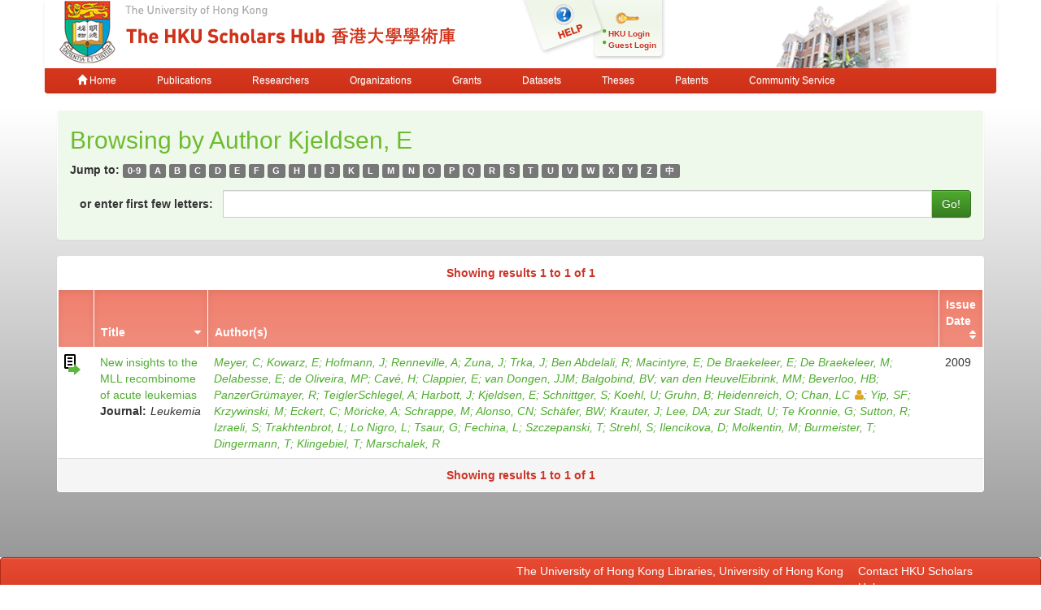

--- FILE ---
content_type: text/html;charset=UTF-8
request_url: https://repository.hku.hk/browse?type=author&sort_by=1&order=ASC&rpp=20&etal=-1&value=Kjeldsen%2C+E&starts_with=K
body_size: 4887
content:



















<!DOCTYPE html>
<html>
    <head>
        <title>HKU Scholars Hub: Browsing DSpace</title>
	<meta http-equiv="X-UA-Compatible" content="IE=edge" />
        <meta http-equiv="Content-Type" content="text/html; charset=UTF-8" />
        <meta name="Generator" content="DSpace CRIS-5.3.1-SNAPSHOT" />
        <meta name="viewport" content="width=device-width, initial-scale=1.0">
        <link rel="shortcut icon" href="/favicon.ico" type="image/x-icon"/>
	    <link rel="stylesheet" href="/static/css/jquery-ui-1.10.3.custom/redmond/jquery-ui-1.10.3.custom.css" type="text/css" />
       <link href="/css/jdyna.css" type="text/css" rel="stylesheet" />
	    <link rel="stylesheet" href="/static/css/bootstrap/bootstrap.min.css" type="text/css" />
	    <link rel="stylesheet" href="/static/css/bootstrap/bootstrap-theme.min.css" type="text/css" />
	    <link href="/static/css/font-awesome/css/font-awesome.min.css" rel="stylesheet">
		<link href="/static/css/jstree/themes/default/style.min.css" rel="stylesheet"/>
	    <link rel="stylesheet" href="/static/css/bootstrap/dspace-theme.css" type="text/css" />
	    <link href="/css/hub.css" type="text/css" rel="stylesheet" />

        <link rel="search" type="application/opensearchdescription+xml" href="/open-search/description.xml" title="DSpace"/>

        
	
	<script src="https://cdnjs.cloudflare.com/ajax/libs/jquery/3.7.1/jquery.min.js" integrity="sha512-v2CJ7UaYy4JwqLDIrZUI/4hqeoQieOmAZNXBeQyjo21dadnwR+8ZaIJVT8EE2iyI61OV8e6M8PP2/4hpQINQ/g==" crossorigin="anonymous" referrerpolicy="no-referrer"></script>
	<script type='text/javascript' src='/static/js/jquery/jquery-ui-1.10.3.custom.min.js'></script>
	<script type='text/javascript' src='/static/js/bootstrap/bootstrap.min.js'></script>
	<script type='text/javascript' src='/static/js/holder.js'></script>
	<script type="text/javascript" src="/utils.js"></script>
    <script type="text/javascript" src="/static/js/choice-support.js"> </script>
    <script type="text/javascript" src="/js/jdyna/jdyna.js"></script>
	<script type='text/javascript'>
		var j = jQuery.noConflict();
		var $ = jQuery.noConflict();
		var JQ = j;
		dspaceContextPath = "";
j(function() { j('.authority-disabled').prop('title', 'Departed HKU Researcher');});
	</script>
    
    
        <script type="text/javascript">
            var _gaq = _gaq || [];
            _gaq.push(['_setAccount', 'UA-6733285-2']);
            _gaq.push(['_trackPageview']);

            (function() {
                var ga = document.createElement('script'); ga.type = 'text/javascript'; ga.async = true;
                ga.src = ('https:' == document.location.protocol ? 'https://ssl' : 'http://www') + '.google-analytics.com/ga.js';
                var s = document.getElementsByTagName('script')[0]; s.parentNode.insertBefore(ga, s);
            })();
        </script>

	<!-- Google tag (gtag.js) -->
	<script async src="https://www.googletagmanager.com/gtag/js?id=G-0TT4RMKZRY"></script>
	<script>
		window.dataLayer = window.dataLayer || [];
		function gtag(){dataLayer.push(arguments);}
		gtag('js', new Date());

		gtag('config', 'G-0TT4RMKZRY');
	</script>
    
		<script type="text/javascript">
function sortBy(idx, ord)
{
       j("#ssort_by").val(idx);
       j("#sorder").val(ord);
       j("#sortform").submit();
}
j(document).ready(function() {
	j("table.table tbody tr td div.nestedObject").each(function() {
		var nested = j('<tr class="nestedObject"><td colspan="' + j(this).parent().siblings().length + '">' + j(this).html() + '</td></tr>');
		if (j(this).has('.nestedObject-coinvestigator').length > 0 || j(this).has('.nestedObject-principalinvestigator').length > 0) {
			nested = j('<tr class="nestedObject"><td colspan="2"></td><td colspan="' + (j(this).parent().siblings().length - 2) + '">' + j(this).html() + '</td></tr>');
		}
		nested.insertAfter(j(this).parent().parent());
	});
});
</script>
		
    

<!-- HTML5 shim and Respond.js IE8 support of HTML5 elements and media queries -->
<!--[if lt IE 9]>
  <script src="/static/js/html5shiv.js"></script>
  <script src="/static/js/respond.min.js"></script>
<![endif]-->
    </head>

    
    
    <body class="undernavigation">
<a class="sr-only" href="#content">Skip navigation</a>
<header class="navbar-fixed-top">    
    
            <div class="container navbar navbar-default">
                























<div class="row" style="background-color: white" id="hku_brand">
<div class="col-md-6 col-sm-8 col-xs-12">
	<a href="/"><img class="img img-responsive" src="/image/hku-logo.jpg" /></a>
</div>
<div class="col-md-3 hidden-sm hidden-xs" style="background: url('/image/login.png') no-repeat;">
<a style="top: 29px; left: 48px; position: absolute;" href="/help.jsp">&nbsp;&nbsp;&nbsp;&nbsp;&nbsp;&nbsp;&nbsp;</a>
<ul class="small fa-ul" style="margin-top: 35px; margin-left: 93px;">

	<li class="small"><i class="fa fa-li fa-circle"></i><a href="/cris/login">HKU Login</a></li>
	<li class="small"><i class="fa fa-li fa-circle"></i><a href="/password-login">Guest Login</a></li>

</ul>
</div>
<div class="col-md-3 col-sm-4 hidden-xs">
	<img class="img img-responsive" src="/image/hku.jpg" />
</div>
</div>

       <div class="navbar-header">
         <button type="button" class="navbar-toggle" data-toggle="collapse" data-target=".navbar-collapse">
           <span class="icon-bar"></span>
           <span class="icon-bar"></span>
           <span class="icon-bar"></span>
         </button>
       </div>
       <nav class="collapse navbar-collapse bs-navbar-collapse" role="navigation">
         <ul class="nav navbar-nav small">
           <li class=""><a href="/"><span class="glyphicon glyphicon-home"></span> Home</a></li>
<li class=""><a href="/advanced-search?location=publication">Publications</a></li>
<li class="" id="researcher-menu"><a href="/advanced-search?location=crisrp">Researchers</a>
        <ul class="dropdown-menu navbar-default">
                <li><a href="/advanced-search?location=crisrp">Staff</a></li>
                <li><a href="/advanced-search?location=crisrpg">Research Postgraduates</a></li>
        </ul>
</li>
<li class=""><a href="/advanced-search?location=crisou">Organizations</a></li>
<li class=""><a href="/advanced-search?location=crisproject">Grants</a></li>
<li class="" id="dataset-menu"><a href="/advanced-search?location=crisdataset">Datasets</a>
        <ul class="dropdown-menu navbar-default">
                <li><a href="https://hku.figshare.com">Deposit Data</a></li>
                <li><a href="//lib.hku.hk/researchdata">HKUL Research Data Management</a></li>
        </ul>
</li>
<li class=""><a href="/advanced-search?location=thesis">Theses</a></li>
<li class=""><a href="/advanced-search?location=patent">Patents</a></li>
<li class=""><a href="/advanced-search?location=criscommunityservice">Community Service</a></li>
          
       </ul>
	<ul class="nav navbar-nav pull-right small">


	</ul>
    </nav>

            </div>

</header>

<main id="content" role="main">
                



        
<div class="container">
		




























	

	
	
	<div id="browse_navigation" class="panel panel-browse">
<div class="panel-heading">
	<h2 style="margin-top: 10px;">
		Browsing  by&nbsp;Author&nbsp;Kjeldsen, E
	</h2>
	<form id="sortform" method="get" action="/browse">
<input type="hidden" name="type" value="author"/>
<input type="hidden" name="value" value="Kjeldsen, E"/>

                <input type="hidden" id="ssort_by" name="sort_by"
value="1"
                />


                <input type="hidden" id="sorder" name="order" value="ASC" />
</form>

	<form method="get" action="/browse" role="form">
			<input type="hidden" name="type" value="author"/>
			<input type="hidden" name="sort_by" value="1"/>
			<input type="hidden" name="order" value="ASC"/>
			<input type="hidden" name="rpp" value="20"/>
			<input type="hidden" name="etal" value="-1" />
<input type="hidden" name="value" value="Kjeldsen, E"/>
	
	

<div class="form-group">
		<strong>Jump to:</strong>
	                        <a class="label label-default" href="/browse?type=author&amp;sort_by=1&amp;order=ASC&amp;rpp=20&amp;etal=-1&amp;value=Kjeldsen%2C+E&amp;starts_with=0">0-9</a>

	                        <a class="label label-default" href="/browse?type=author&amp;sort_by=1&amp;order=ASC&amp;rpp=20&amp;etal=-1&amp;value=Kjeldsen%2C+E&amp;starts_with=A">A</a>

	                        <a class="label label-default" href="/browse?type=author&amp;sort_by=1&amp;order=ASC&amp;rpp=20&amp;etal=-1&amp;value=Kjeldsen%2C+E&amp;starts_with=B">B</a>

	                        <a class="label label-default" href="/browse?type=author&amp;sort_by=1&amp;order=ASC&amp;rpp=20&amp;etal=-1&amp;value=Kjeldsen%2C+E&amp;starts_with=C">C</a>

	                        <a class="label label-default" href="/browse?type=author&amp;sort_by=1&amp;order=ASC&amp;rpp=20&amp;etal=-1&amp;value=Kjeldsen%2C+E&amp;starts_with=D">D</a>

	                        <a class="label label-default" href="/browse?type=author&amp;sort_by=1&amp;order=ASC&amp;rpp=20&amp;etal=-1&amp;value=Kjeldsen%2C+E&amp;starts_with=E">E</a>

	                        <a class="label label-default" href="/browse?type=author&amp;sort_by=1&amp;order=ASC&amp;rpp=20&amp;etal=-1&amp;value=Kjeldsen%2C+E&amp;starts_with=F">F</a>

	                        <a class="label label-default" href="/browse?type=author&amp;sort_by=1&amp;order=ASC&amp;rpp=20&amp;etal=-1&amp;value=Kjeldsen%2C+E&amp;starts_with=G">G</a>

	                        <a class="label label-default" href="/browse?type=author&amp;sort_by=1&amp;order=ASC&amp;rpp=20&amp;etal=-1&amp;value=Kjeldsen%2C+E&amp;starts_with=H">H</a>

	                        <a class="label label-default" href="/browse?type=author&amp;sort_by=1&amp;order=ASC&amp;rpp=20&amp;etal=-1&amp;value=Kjeldsen%2C+E&amp;starts_with=I">I</a>

	                        <a class="label label-default" href="/browse?type=author&amp;sort_by=1&amp;order=ASC&amp;rpp=20&amp;etal=-1&amp;value=Kjeldsen%2C+E&amp;starts_with=J">J</a>

	                        <a class="label label-default" href="/browse?type=author&amp;sort_by=1&amp;order=ASC&amp;rpp=20&amp;etal=-1&amp;value=Kjeldsen%2C+E&amp;starts_with=K">K</a>

	                        <a class="label label-default" href="/browse?type=author&amp;sort_by=1&amp;order=ASC&amp;rpp=20&amp;etal=-1&amp;value=Kjeldsen%2C+E&amp;starts_with=L">L</a>

	                        <a class="label label-default" href="/browse?type=author&amp;sort_by=1&amp;order=ASC&amp;rpp=20&amp;etal=-1&amp;value=Kjeldsen%2C+E&amp;starts_with=M">M</a>

	                        <a class="label label-default" href="/browse?type=author&amp;sort_by=1&amp;order=ASC&amp;rpp=20&amp;etal=-1&amp;value=Kjeldsen%2C+E&amp;starts_with=N">N</a>

	                        <a class="label label-default" href="/browse?type=author&amp;sort_by=1&amp;order=ASC&amp;rpp=20&amp;etal=-1&amp;value=Kjeldsen%2C+E&amp;starts_with=O">O</a>

	                        <a class="label label-default" href="/browse?type=author&amp;sort_by=1&amp;order=ASC&amp;rpp=20&amp;etal=-1&amp;value=Kjeldsen%2C+E&amp;starts_with=P">P</a>

	                        <a class="label label-default" href="/browse?type=author&amp;sort_by=1&amp;order=ASC&amp;rpp=20&amp;etal=-1&amp;value=Kjeldsen%2C+E&amp;starts_with=Q">Q</a>

	                        <a class="label label-default" href="/browse?type=author&amp;sort_by=1&amp;order=ASC&amp;rpp=20&amp;etal=-1&amp;value=Kjeldsen%2C+E&amp;starts_with=R">R</a>

	                        <a class="label label-default" href="/browse?type=author&amp;sort_by=1&amp;order=ASC&amp;rpp=20&amp;etal=-1&amp;value=Kjeldsen%2C+E&amp;starts_with=S">S</a>

	                        <a class="label label-default" href="/browse?type=author&amp;sort_by=1&amp;order=ASC&amp;rpp=20&amp;etal=-1&amp;value=Kjeldsen%2C+E&amp;starts_with=T">T</a>

	                        <a class="label label-default" href="/browse?type=author&amp;sort_by=1&amp;order=ASC&amp;rpp=20&amp;etal=-1&amp;value=Kjeldsen%2C+E&amp;starts_with=U">U</a>

	                        <a class="label label-default" href="/browse?type=author&amp;sort_by=1&amp;order=ASC&amp;rpp=20&amp;etal=-1&amp;value=Kjeldsen%2C+E&amp;starts_with=V">V</a>

	                        <a class="label label-default" href="/browse?type=author&amp;sort_by=1&amp;order=ASC&amp;rpp=20&amp;etal=-1&amp;value=Kjeldsen%2C+E&amp;starts_with=W">W</a>

	                        <a class="label label-default" href="/browse?type=author&amp;sort_by=1&amp;order=ASC&amp;rpp=20&amp;etal=-1&amp;value=Kjeldsen%2C+E&amp;starts_with=X">X</a>

	                        <a class="label label-default" href="/browse?type=author&amp;sort_by=1&amp;order=ASC&amp;rpp=20&amp;etal=-1&amp;value=Kjeldsen%2C+E&amp;starts_with=Y">Y</a>

	                        <a class="label label-default" href="/browse?type=author&amp;sort_by=1&amp;order=ASC&amp;rpp=20&amp;etal=-1&amp;value=Kjeldsen%2C+E&amp;starts_with=Z">Z</a>

	                        <a class="label label-default" href="/browse?type=author&amp;sort_by=1&amp;order=ASC&amp;rpp=20&amp;etal=-1&amp;value=Kjeldsen%2C+E&amp;starts_with=&#19968;">&#20013;</a>
</div>
<div class="form-group">
	<div class="input-group">
		<label for="starts_with" class="input-group-addon" style="background: transparent; border: none; font-weight: bold; color: inherit;">or enter first few letters:</label>
		<input class="form-control" type="text" name="starts_with"/>
		<span class="input-group-btn">
			<input type="submit" class="btn btn-primary" value="Go!" />
		</span>
	</div>
</div>

	</form>
</div>
	</div>
	

<div class="panel" id="browse-panel">
	
	<div class="panel-heading text-center">
		<strong class="text-red">
		Showing results 1 to 1 of 1
		</strong>

	



	</div>
	
    
    
	<table align="center" class="table item" summary="This table browses all dspace content">
<thead><tr>
<th id="t1" class="oddRowEvenCol"></th><th id="t2" class="oddRowOddCol sortable sort_1 sorted_asc"><a  onclick="sortBy(1, 'DESC')" href="#">Title<i class="fa fa-sort-desc pull-right"></i></a></th><th id="t3" class="oddRowEvenCol">Author(s)</th><th id="t4" class="oddRowOddCol sortable sort_2 sortable"><a  onclick="sortBy(2, 'ASC')" href="#">Issue Date<i class="fa fa-sort pull-right"></i></a></th></tr></thead><tbody><tr><td headers="t1" class="evenRowEvenCol "><div class="dctype dctype-article nature-link_to_subscribed_fulltext" title="Link To Subscribed Full Text">&nbsp;</div></td><td headers="t2" class="evenRowOddCol "><div class="dctitle"><a href="/handle/10722/126723">New&#x20;insights&#x20;to&#x20;the&#x20;MLL&#x20;recombinome&#x20;of&#x20;acute&#x20;leukemias</a><div class="dctitle_group"><span>Journal:</span><em>Leukemia</em></div></div></td><td headers="t3" class="evenRowEvenCol "><div class="dccontributor_group"><em><a href="/browse?type=author&amp;value=Meyer%2C+C" class="author">Meyer, C</a><a href="/browse?type=author&amp;value=Kowarz%2C+E" class="author">Kowarz, E</a><a href="/browse?type=author&amp;value=Hofmann%2C+J" class="author">Hofmann, J</a><a href="/browse?type=author&amp;value=Renneville%2C+A" class="author">Renneville, A</a><a href="/browse?type=author&amp;value=Zuna%2C+J" class="author">Zuna, J</a><a href="/browse?type=author&amp;value=Trka%2C+J" class="author">Trka, J</a><a href="/browse?type=author&amp;value=Ben+Abdelali%2C+R" class="author">Ben Abdelali, R</a><a href="/browse?type=author&amp;value=Macintyre%2C+E" class="author">Macintyre, E</a><a href="/browse?type=author&amp;value=De+Braekeleer%2C+E" class="author">De Braekeleer, E</a><a href="/browse?type=author&amp;value=De+Braekeleer%2C+M" class="author">De Braekeleer, M</a><a href="/browse?type=author&amp;value=Delabesse%2C+E" class="author">Delabesse, E</a><a href="/browse?type=author&amp;value=de+Oliveira%2C+MP" class="author">de Oliveira, MP</a><a href="/browse?type=author&amp;value=Cav%C3%A9%2C+H" class="author">Cav&eacute;, H</a><a href="/browse?type=author&amp;value=Clappier%2C+E" class="author">Clappier, E</a><a href="/browse?type=author&amp;value=van+Dongen%2C+JJM" class="author">van Dongen, JJM</a><a href="/browse?type=author&amp;value=Balgobind%2C+BV" class="author">Balgobind, BV</a><a href="/browse?type=author&amp;value=van+den+HeuvelEibrink%2C+MM" class="author">van den HeuvelEibrink, MM</a><a href="/browse?type=author&amp;value=Beverloo%2C+HB" class="author">Beverloo, HB</a><a href="/browse?type=author&amp;value=PanzerGr%C3%BCmayer%2C+R" class="author">PanzerGr&uuml;mayer, R</a><a href="/browse?type=author&amp;value=TeiglerSchlegel%2C+A" class="author">TeiglerSchlegel, A</a><a href="/browse?type=author&amp;value=Harbott%2C+J" class="author">Harbott, J</a><a href="/browse?type=author&amp;value=Kjeldsen%2C+E" class="author">Kjeldsen, E</a><a href="/browse?type=author&amp;value=Schnittger%2C+S" class="author">Schnittger, S</a><a href="/browse?type=author&amp;value=Koehl%2C+U" class="author">Koehl, U</a><a href="/browse?type=author&amp;value=Gruhn%2C+B" class="author">Gruhn, B</a><a href="/browse?type=author&amp;value=Heidenreich%2C+O" class="author">Heidenreich, O</a><a href="/browse?type=author&amp;value=Chan%2C+LC" class="authority authority-disabled author">Chan, LC<i class="fa fa-user"></i></a><a href="/browse?type=author&amp;value=Yip%2C+SF" class="author">Yip, SF</a><a href="/browse?type=author&amp;value=Krzywinski%2C+M" class="author">Krzywinski, M</a><a href="/browse?type=author&amp;value=Eckert%2C+C" class="author">Eckert, C</a><a href="/browse?type=author&amp;value=M%C3%B6ricke%2C+A" class="author">M&ouml;ricke, A</a><a href="/browse?type=author&amp;value=Schrappe%2C+M" class="author">Schrappe, M</a><a href="/browse?type=author&amp;value=Alonso%2C+CN" class="author">Alonso, CN</a><a href="/browse?type=author&amp;value=Sch%C3%A4fer%2C+BW" class="author">Sch&auml;fer, BW</a><a href="/browse?type=author&amp;value=Krauter%2C+J" class="author">Krauter, J</a><a href="/browse?type=author&amp;value=Lee%2C+DA" class="author">Lee, DA</a><a href="/browse?type=author&amp;value=zur+Stadt%2C+U" class="author">zur Stadt, U</a><a href="/browse?type=author&amp;value=Te+Kronnie%2C+G" class="author">Te Kronnie, G</a><a href="/browse?type=author&amp;value=Sutton%2C+R" class="author">Sutton, R</a><a href="/browse?type=author&amp;value=Izraeli%2C+S" class="author">Izraeli, S</a><a href="/browse?type=author&amp;value=Trakhtenbrot%2C+L" class="author">Trakhtenbrot, L</a><a href="/browse?type=author&amp;value=Lo+Nigro%2C+L" class="author">Lo Nigro, L</a><a href="/browse?type=author&amp;value=Tsaur%2C+G" class="author">Tsaur, G</a><a href="/browse?type=author&amp;value=Fechina%2C+L" class="author">Fechina, L</a><a href="/browse?type=author&amp;value=Szczepanski%2C+T" class="author">Szczepanski, T</a><a href="/browse?type=author&amp;value=Strehl%2C+S" class="author">Strehl, S</a><a href="/browse?type=author&amp;value=Ilencikova%2C+D" class="author">Ilencikova, D</a><a href="/browse?type=author&amp;value=Molkentin%2C+M" class="author">Molkentin, M</a><a href="/browse?type=author&amp;value=Burmeister%2C+T" class="author">Burmeister, T</a><a href="/browse?type=author&amp;value=Dingermann%2C+T" class="author">Dingermann, T</a><a href="/browse?type=author&amp;value=Klingebiel%2C+T" class="author">Klingebiel, T</a><a href="/browse?type=author&amp;value=Marschalek%2C+R" class="author">Marschalek, R</a></em></div></td><td headers="t4" class="evenRowOddCol ">2009</td></tr>
</tbody></table>

    
	
	<div class="panel-footer text-center">
		<strong class="text-red">
		Showing results 1 to 1 of 1
		</strong>

	



	</div>
</div>
	
	













            

</div>
</main>
            
             <footer class="navbar navbar-default navbar-bottom">
             <div id="designedby" class="container text-muted">
			<div class="pull-left"><g:plusone size="small" annotation="inline"></g:plusone></div>
			<div id="footer_feedback" class="pull-right">
<div class="pull-left" style="width:420px;"><a href="http://lib.hku.hk">The University of Hong Kong Libraries, University of Hong Kong &nbsp;<a href="/htmlmap"></a><p></p></div>
<div class="pull-right" style="width:170px">
  <div>Contact HKU Scholars Hub</div>
  <p style="font-size:75%">
  <b>Tel:&nbsp;&nbsp;&nbsp;&nbsp;&nbsp;&nbsp;</b> 3910-3912<br>
  <b>Email:&nbsp;&nbsp;</b><a href="mailto:hub@lib.hku.hk">hub@lib.hku.hk</a>
  </p>
</div>
                        </div>
              </div>
    </footer>
    </body>
</html>



--- FILE ---
content_type: text/css
request_url: https://repository.hku.hk/css/hub.css
body_size: 3613
content:
body.undernavigation { padding-top: 135px; }
header .navbar { border-top: none; border-left: none; border-right: none; }
header .navbar-nav li a { padding-left: 25px; padding-right: 25px; }
#content {
background-image: -webkit-linear-gradient(top, #ffffff 0%, #999 100%);
background-image: linear-gradient(to bottom, #ffffff 0%, #999 100%);
background-repeat: repeat-x;
filter: progid:DXImageTransform.Microsoft.gradient(startColorstr='#ffffffff', endColorstr='#99999999', GradientType=0);
}
#hku_brand { color: #cd3225; }
#hku_brand a { color: #cd3225; text-decoration: none; font-weight: bold; }
#designedby { padding: 0px; color: #fff; }
#designedby a { color: #fff; }
#footer_feedback { padding-top: 6px; }
#footer_feedback span { padding-left: 10px; padding-right: 10px; }

#dataset-menu:hover > ul, #researcher-menu:hover > ul { display: block; }
#dataset-menu > ul > li > a, #researcher-menu > ul > li > a { color: #fff; }
#dataset-menu > ul > li > a:hover, #researcher-menu > ul > li > a:hover { background-color: #f29485; background-image: none; }

#featured_scholar, #hub_news, #hub_links {}
#featured_scholar .panel, #hub_news .panel, #hub_links .panel { height: 260px; }
#featured_scholar .panel { background: #eee; }
#featured_scholar .panel-body, #hub_news .panel-body, #hub_links .panel-body { overflow: hidden; height:98%; }
#featured_scholar h5 { font-weight: bold; margin-top: 0px; color: #000; }
#featured_scholar h6 { color: #000; }
#hub_links ul li { margin-top: 3px; margin-bottom: 3px; }
#hub_links ul li a { margin-left: 8px; }
#hub_news ul li { border-bottom: 2px solid #ccc; margin-top: 4px; padding-bottom: 4px; }
.authority .fa-user { padding-left: 6px; color: #cd3225; }
.authority-disabled .fa-user { color: goldenrod; }

.fa-ul { margin-left: 1em; }
.fa-circle { color: #4eac2e; font-size: 0.5em; }

#browse-panel table.table a.authority { white-space: nowrap; }
#browse-panel table.table .dccontributor_group a { white-space: normal; }

table.table > tbody > tr > td > div.nestedObject { display: none; }
table.table > tbody > tr > div.nestedObject td { border-top: none; padding-top: 0px; padding-bottom: 4px; }
table.table > tbody > tr.nestedObject td { padding: 0px; border-width: 0px; }
/*table.table > thead > tr > th { background-color: ##f29485 !important; color: #fff; border: 1px solid #fff; }*/
table.table > thead > tr > th { background-image: -webkit-linear-gradient(top, #f0806e 0, #f18c7c 100%) !important;
background-image: -o-linear-gradient(top, #f0806e 0, #f18c7c 100%) !important;
background-image: -webkit-gradient(linear, left top, left bottom, color-stop(0, #f0806e), to(#f18c7c)) !important;
background-image: linear-gradient(to bottom, #f0806e 0, #f18c7c 100%) !important;
background-repeat: repeat-x !important;
filter: progid:DXImageTransform.Microsoft.gradient(startColorstr='#fff0806e', endColorstr='#fff18c7c', GradientType=0);
-webkit-box-shadow: inset 0 3px 9px rgba(0,0,0,0.075);
box-shadow: inset 0 3px 9px rgba(0,0,0,0.075);
color: #fff; border: 1px solid #fff;
}
table.table > thead > tr > th a { color: #fff; }

.panel-browse > .panel-heading {
/*background-image: -webkit-linear-gradient(top, #feffe8 0, #d6dbbf 100%);
background-image: -o-linear-gradient(top, #feffe8 0, #d6dbbf 100%);
background-image: -webkit-gradient(linear, left top, left bottom, color-stop(0, #feffe8), to(#d6dbbf));
background-image: linear-gradient(to bottom, #feffe8 0, #d6dbbf 100%);
background-repeat: repeat-x;
filter: progid:DXImageTransform.Microsoft.gradient(startColorstr='#fffeffe8', endColorstr='#ffd6dbbf', GradientType=0);*/
background: #eef8eb;
}

.content-cris table.table > thead > tr > th { background-image: -webkit-linear-gradient(top, #b5bdc8 0, #28343b 100%) !important;
background-image: -o-linear-gradient(top, #b5bdc8 0, #28343b 100%) !important;
background-image: -webkit-gradient(linear, left top, left bottom, color-stop(0, #b5bdc8), to(#28343b)) !important;
background-image: linear-gradient(to bottom, #b5bdc8 0, #28343b 100%) !important;
background-repeat: repeat-x !important;
filter: progid:DXImageTransform.Microsoft.gradient(startColorstr='#ffb5bdc8', endColorstr='#ff28343b', GradientType=0);
-webkit-box-shadow: inset 0 3px 9px rgba(0,0,0,0.075);
box-shadow: inset 0 3px 9px rgba(0,0,0,0.075);
color: #fff; border: 1px solid #fff;
}

.table table.subtable { margin-left: 15px; font-size: 85%; width: 95%; }
.table table.subtable > tbody > tr > td { padding: 0px; border:none; }

.dccontributor_group a:after { content: '; ' }
.dccontributor_group a:last-child:after { content: none; }
.itemDisplayTable { background: #fff; }
.itemDisplayTable .dccontributor_group a:after { content: none; }
.itemDisplayTable .dccontributor_group a { display: block; }
.itemDisplayTable .dccontributor_group > span { display: none; }
.dcabstract { white-space: pre-line; }

.dctype { padding: 4px 12px; background: url('/images/others-common.gif') no-repeat; }
.dctype-completed { background-image: url('/images/grant_status-completed.png'); }
.dctype-on-going, .dctype-current { background-image: url('/images/grant_status-ongoing.png'); }
.nature-published_or_final_version, .nature-preprint, .nature-postprint { background-image: url('/images/others-fulltext.gif'); }
.nature-link_to_subscribed_fulltext, .nature-link_to_oa_fulltext { background-image: url('/images/others-link.gif'); }
.dctype-article { background-image: url('/images/article-common.gif'); }
.dctype-book_chapter { background-image: url('/images/book_chapter-common.gif'); }
.dctype-book { background-image: url('/images/book-common.gif'); }
.dctype-conference { background-image: url('/images/conference-common.gif'); }
.dctype-presentation { background-image: url('/images/conference-common.gif'); }
.dctype-pg_thesis, .dctype-ug_thesis, .dctype-pg_thesis_external { background-image: url('/images/thesis-common.gif'); }
.dctype-article.nature-published_or_final_version, .dctype-article.nature-preprint, .dctype-article.nature-postprint { background-image: url('/images/article-fulltext.gif'); }
.dctype-book_chapter.nature-published_or_final_version, .dctype-book_chapter.nature-preprint, .dctype-book_chapter.nature-postprint { background-image: url('/images/book_chapter-fulltext.gif'); }
.dctype-book.nature-published_or_final_version, .dctype-book.nature-preprint, .dctype-book.nature-postprint { background-image: url('/images/book-fulltext.gif'); }
.dctype-conference.nature-published_or_final_version, .dctype-conference.nature-preprint, .dctype-conference.nature-postprint { background-image: url('/images/conference-fulltext.gif'); }
.dctype-presentation.nature-published_or_final_version, .dctype-presentation.nature-preprint, .dctype-presentation.nature-postprint { background-image: url('/images/conference-fulltext.gif'); }
.dctype-pg_thesis.nature-published_or_final_version, .dctype-pg_thesis.nature-preprint, .dctype-pg_thesis.nature-postprint { background-image: url('/images/thesis-fulltext.gif'); }
.dctype-ug_thesis.nature-published_or_final_version, .dctype-ug_thesis.nature-preprint, .dctype-ug_thesis.nature-postprint { background-image: url('/images/thesis-fulltext.gif'); }
.dctype-pg_thesis_external.nature-published_or_final_version, .dctype-pg_thesis_external.nature-preprint, .dctype-pg_thesis_external.nature-postprint { background-image: url('/images/thesis-fulltext.gif'); }
.dctype-article.nature-link_to_subscribed_fulltext, .dctype-article.nature-link_to_oa_fulltext { background-image: url('/images/article-link.gif'); }
.dctype-book_chapter.nature-link_to_subscribed_fulltext, .dctype-book_chapter.nature-link_to_oa_fulltext { background-image: url('/images/book_chapter-link.gif'); }
.dctype-book.nature-link_to_subscribed_fulltext, .dctype-book.nature-link_to_oa_fulltext { background-image: url('/images/book-link.gif'); }
.dctype-conference.nature-link_to_subscribed_fulltext, .dctype-conference.nature-link_to_oa_fulltext { background-image: url('/images/conference-link.gif'); }
.dctype-presentation.nature-link_to_subscribed_fulltext, .dctype-presentation.nature-link_to_oa_fulltext { background-image: url('/images/conference-link.gif'); }
.dctype-pg_thesis.nature-link_to_subscribed_fulltext, .dctype-pg_thesis.nature-link_to_oa_fulltext { background-image: url('/images/thesis-link.gif'); }
.dctype-ug_thesis.nature-link_to_subscribed_fulltext, .dctype-ug_thesis.nature-link_to_oa_fulltext { background-image: url('/images/thesis-link.gif'); }
.dctype-pg_thesis_external.nature-link_to_subscribed_fulltext, .dctype-pg_thesis_external.nature-link_to_oa_fulltext { background-image: url('/images/thesis-link.gif'); }

.dctitle_group span { font-weight: bold; margin-right: 5px; }
.search-title { background: url('/images/title-bg.jpg') 100% no-repeat #fdf2f0; margin-bottom: 10px; }
.search-title h2 { margin-left: 50px; color: #cd3225; text-shadow: 5px 5px 5px #cccccc; font-weight: bold; }

.nav-tabs > li > a { background-color: #dfdfdf; color: #000 }
.panel-default > .panel-heading { color: #fff; font-weight: bold; }
.authority > .authority, .crisrp .authority { white-space: nowrap; }
#panel-thesis .active a { color: #a94442; font-weight: bold; }
#edit_metadata { background: #fff; }
/*
	CRIS SPECIFIC
*/
#content-hkuprofile-hkudata { background: url('/images/hkudata-bg.gif') no-repeat right bottom #fff; }
.content-cris-menu a[href="#tab-60"], .content-cris-menu a[href="#tab-3180"] { display: none; }
.content-cris-menu, .content-cris-menu .active, .content-cris-menu .active:hover, .content-cris-menu .active:focus { text-shadow: none; background: #fff; border-color: #ddd; }
.content-cris-menu a, .content-cris-menu a:hover, .content-cris-menu a:focus { text-decoration: none; color: #66ba4e; }
.content-cris-submenu a, .content-cris-submenu a:hover, .content-cris-submenu a:focus { color: #111; font-size: 85%; vertical-align: top; }
.content-cris-submenu .fa-li { display: none; font-size: 85%; }
.content-cris-menu .active .active, .content-cris-menu .active .active a { color: #cd3225; }
.content-cris-menu .active .active .fa-li { display: initial; }
.content-cris .fa-sort, .content-cris .fa-sort-asc, .content-cris .fa-sort-desc { display: none; }
.nestedListField { width: 100%; }
#content-hkuprofile-mediacomment .dataTables_length, #content-hkuprofile-mediacomment .dataTables_filter, #content-hkuprofile-mediacomment .dataTables_info, #content-hkuprofile-mediacomment .dataTables_paginate, #content-hkuprofile-mediacomment thead { display: none; }

#researcher .nestedListField .dynaFieldValue { width: 100%; }
#project .nestedListField > .dynaLabel { width: 20em; }
#project .nestedListField .dataTables_length, #project .nestedlistField .dataTables_filter, #project .nestedlistField .dataTables_info, #project .nestedlistField .dataTables_paginate, #project .nestedlistField thead { display: none; }
#project .nestedListField .table { margin-top: 0px !important; margin-bottom: 0px !important; }
#project .table > tbody > tr > td { padding: 0px; border: none; }
#content-grantdata-dspaceitems-allitems { display: block; visibility: visible; }

.crisproject > tbody > tr > td { font-weight: bold; padding-bottom: 0px; }
.crisproject > thead > tr > th#t6, .crisproject > thead > tr > th#t7 { display: none; }
.crisproject > tbody > tr > td[headers=t6], .crisproject > tbody > tr > td[headers=t7] { display: none; }

.nestedObject-principalinvestigator { font-weight: normal; margin-bottom: 0px; }
.nestedObject-coinvestigator { font-weight: normal; }
.nestedProperty-principalinvestigator_role, .nestedProperty-coinvestigator_role { width: 22%; }
.nestedProperty-principalinvestigator_name, .nestedProperty-coinvestigator_name {}

.criscommunityservice > thead > tr > th[id=t1] { padding-left: 0px; padding-right: 0px; }
.criscommunityservice > tbody > tr > td { font-weight: bold; padding-bottom: 0px; }
.criscommunityservice > tbody > tr > td[headers=t1] { width: 0px; padding-left: 4px; padding-right: 0px; color: #cd3225; }
.criscommunityservice > tbody > tr > td[headers=t1] em:after { content: ': '; }
.nestedObject-communityserviceworker { font-weight: normal; }
.nestedProperty-communityserviceworker_dateto, .nestedProperty-communityserviceworker_datefrom { width: 100px; }
.nestedProperty-communityserviceworker_position { width: 40% }

.nestedProperty-committeeappointmentappointee_dateto, .nestedProperty-committeeappointmentappointee_datefrom { width: 100px; }
.nestedProperty-professionalsocietymember_period { width: 150px; }
.nestedProperty-professionalsocietymember_position { width: 40%; }

#content-oudata-oudata, #content-oudata-keypeople, #content-oudata-departments-school, #content-oudata-departments-department, #content-oudata-departments-division, #content-oudata-departments-centre, #content-oudata-departments-programme, #content-oudata-departments-other-org { margin-bottom: 0px; border: none; }
#content-oudata-keypeople .panel-heading, #content-oudata-departments-school .panel-heading, #content-oudata-departments-department .panel-heading, #content-oudata-departments-division .panel-heading, #content-oudata-departments-centre .panel-heading, #content-oudata-departments-programme .panel-heading, #content-oudata-departments-other-org .panel-heading { color: #cd3225; background: none; font-weight: bold; }
#content-oudata-departments-school .dataTables_length, #content-oudata-departments-school .dataTables_filter, #content-oudata-departments-school .dataTables_info, #content-oudata-departments-school .dataTables_paginate { display: none; }
#content-oudata-departments-department .dataTables_length, #content-oudata-departments-department .dataTables_filter, #content-oudata-departments-department .dataTables_info, #content-oudata-departments-department .dataTables_paginate { display: none; }
#content-oudata-departments-division .dataTables_length, #content-oudata-departments-division .dataTables_filter, #content-oudata-departments-division .dataTables_info, #content-oudata-departments-division .dataTables_paginate { display: none; }
#content-oudata-departments-centre .dataTables_length, #content-oudata-departments-centre .dataTables_filter, #content-oudata-departments-centre .dataTables_info, #content-oudata-departments-centre .dataTables_paginate { display: none; }
#content-oudata-departments-programme .dataTables_length, #content-oudata-departments-programme .dataTables_filter, #content-oudata-departments-programme .dataTables_info, #content-oudata-departments-programme .dataTables_paginate { display: none; }
#content-oudata-departments-other-org .dataTables_length, #content-oudata-departments-other-org .dataTables_filter, #content-oudata-departments-other-org .dataTables_info, #content-oudata-departments-other-org .dataTables_paginate { display: none; }

.nestedObject .ncriscommunityservicecommunityserviceworker {}
.nestedObject .ncriscommunityservicecommunityserviceworker thead { display: none; }
.nestedObject .ncriscommunityservicecommunityserviceworker tbody tr { }
.nestedObject .ncriscommunityservicecommunityserviceworker tbody tr td { font-size: 85%; }
.nestedObject .ncriscommunityservicecommunityserviceworker tbody tr td[headers=t1] { width: 70px; }
.nestedObject .ncriscommunityservicecommunityserviceworker tbody tr td[headers=t2] { width: 70px; }
.nestedObject .ncriscommunityservicecommunityserviceworker tbody tr td[headers=t3] { width: 250px; }
.nestedObject .ncriscommunityservicecommunityserviceworker tbody tr td[headers=t4] { width: 0px; color: #cd3225; }
.nestedObject .ncriscommunityservicecommunityserviceworker tbody tr td[headers=t4] em:after { content: ': '; }

.propertyHidden > input[type=text], .propertyHidden > span.form-control-static, .propertyHidden > a { color: #ccc; }
.propertyRemoving > a { text-decoration: line-through; }
.nestedPropertyValueHidden { color: #ccc; }
.foreignObjectUnlinked, .foreignObjectUnlinked a { color: #ccc; }
.foreignObjectDisabled, .foreignObjectDisabled a { text-decoration: line-through; }
.itemSelected { background: lightyellow; }
.itemHidden, .itemHidden a { color: #ccc; }
.itemUnlinked, .itemUnlinked a { text-decoration: line-through; }

.edit-cris .nestedListField .table > tbody > tr > td { border-width: 1px; }
.edit-cris #dspaceitems-selected .btn-hide, .edit-cris #dspaceitems-selected .btn-unlink { display: none; }

.edit-cris table.ncriscoursecourserpg .btn-disable {display: none;}
.edit-cris table.ncriscoursecourserpg .btn-enable {display: none;}

.pubcitationsrp_rp_pubcitation, .pubcitationsrp_rp_pubstat, .pubcitations_pubcitation, .pubcitations_pubstat, .pubcitations_thesisstat { font-size: 85%; }

#content-grantdata-grantdata .row { margin-bottom: 1em; }
#bibliometric-btn ul { list-style-type: disc; color: #4eac2e; }
#bibliometric-btn ul li { margin-left: 2em; }
#bibliometric-btn ul li a { padding-left: 0px; }

.foreignListField .btn-disable { display: none; }
#principalinvestigatorDiv .btn-disable { display: inline-block; }
#content-inventory-students-student .crissupervision td[headers=t3], #content-inventory-expertises-expertise .expertises_expertise td[headers=t2], #content-inventory-interests td.sorting_1 { background: lightyellow; font-weight: bold; }
/*
	HKU CUSTOMIZATION
*/
.text-red { color: #cd3225; }

.hkudata-student .dataTables_wrapper .top, .hkudata-student .dataTables_wrapper .bottom { display: none; }

span.researcher:after, span.department:after, span.interest:after { content: '; ' }
span.researcher:last-child:after, span.department:last-child:after, span.interest:last-child:after { content: none; }

.discovery-global-search .crisproject > tbody > tr > td { font-weight: normal; }
.discovery-global-search .criscommunityservice > tbody > tr > td { font-weight: normal; }

#relevant_links h4, #collection h4, #questions h4 {
	font-weight: bold;
	margin-bottom: 1em;
}

#relevant_links p:before {
	content: '\2022';
	padding-right: 0.5em;
	color: green;
}

#content-metrics-rppub-rppubcitations-btn { display: none; }
#content-metrics-rppub-rppubcitations .panel-body { display:none; }

#list-editgrants-projects-principalinvestigator table.ncrisprojectprincipalinvestigator th#t6 { display: none; }
#list-editgrants-projects-principalinvestigator table.ncrisprojectprincipalinvestigator tbody td[headers="t6"] { display: none; }
#list-editgrants-coprojects-coinvestigator table.ncrisprojectcoinvestigator th#t6 { display: none; }
#list-editgrants-coprojects-coinvestigator table.ncrisprojectcoinvestigator tbody td[headers="t6"] { display: none; }
